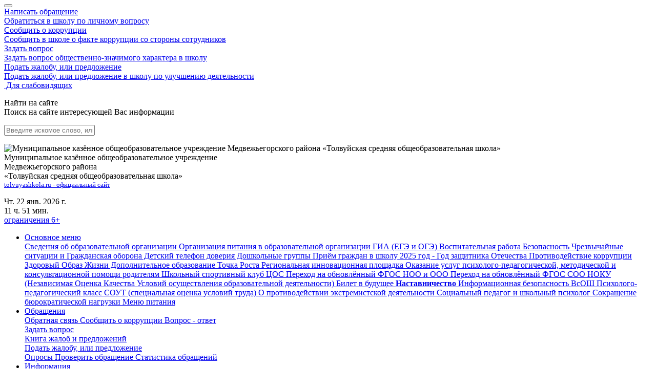

--- FILE ---
content_type: text/html; charset=UTF-8
request_url: http://tolvuyashkola.ru/page.php?level=1&id_level_1=25
body_size: 69125
content:
<html lang="ru">
  <head>
    <title>Муниципальное казённое общеобразовательное учреждение Медвежьегорского района «Толвуйская средняя общеобразовательная школа»</title>
	<meta name="description" content="Толвуйская школа, Толвуйская СОШ, школа, учреждение образования, среднее образование, средняя общеобразовательная школа">
    <meta name="keywords" content="tolvuyashkola.ru - официальный сайт Муниципального казённого общеобразовательного учреждения Медвежьегорского района «Толвуйская средняя общеобразовательная школа»">
    <meta charset="utf-8">
	<meta http-equiv="Content-Type" content="text/html; charset=utf-8">
	<meta http-equiv="X-UA-Compatible" content="IE=edge,chrome=1">
	<meta name="HandheldFriendly" content="true">
	<meta name="viewport" content="width=device-width, initial-scale=1, viewport-fit=cover">
	<meta name="sputnik-verification" content="" />
	<link rel="shortcut icon" type="image/x-icon" href="./favicon.ico">
	<link rel="stylesheet" type="text/css" href="./sv/dist/css/bvi.min.css">
    <link rel="stylesheet" type="text/css" href="./dist/css/tabler.css" />
    <link rel="stylesheet" type="text/css" href="./dist/css/tabler-payments.css" />
    <link rel="stylesheet" type="text/css" href="./dist/css/tabler-vendors.css" />
    <link rel="stylesheet" type="text/css" href="./dist/css/demo.css" />
    <link rel="stylesheet" type="text/css" href="./dist/css/inter.css" />
	<link rel="stylesheet" type="text/css" href="./icons/bootstrap-icons.css">
	<link rel="stylesheet" type="text/css" href="./icons/boxicons.css">
	<link rel="stylesheet" type="text/css" href="./icons/css/all.css">
    <style>
      :root {
      	--tblr-font-sans-serif: 'Inter Var', -apple-system, BlinkMacSystemFont, San Francisco, Segoe UI, Roboto, Helvetica Neue, sans-serif;
      }
      body {
      	font-feature-settings: "cv03", "cv04", "cv11";
      }
    </style>
<script>
    function time(){
		
        var date = new Date();
		
		var weekday = new Array(7);
		    weekday[0] = "Вс.";
			weekday[1] = "Пн.";
			weekday[2] = "Вт.";
			weekday[3] = "Ср.";
			weekday[4] = "Чт.";
			weekday[5] = "Пт.";
			weekday[6] = "Сб.";
		var week = weekday[date.getDay()];
		
        var Year = date.getFullYear(),
            month = (date.getMonth() + 1) < 10 ? '0' + (date.getMonth()+1) : (date.getMonth()+1),
            day = date.getDate() < 10 ? '0' + date.getDate() : date.getDate(),
            hours = date.getHours() < 10 ? '0' + date.getHours() : date.getHours(),
            minutes = date.getMinutes() < 10 ? '0' + date.getMinutes() : date.getMinutes(),
            seconds = date.getSeconds() < 10 ? '0' + date.getSeconds() : date.getSeconds(),
            miliseconds = date.getMilliseconds() < 10 ? '0' + date.getMilliseconds() : date.getMilliseconds();
			if ( month == 1 ) { month = 'янв.'};
			if ( month == 2 ) { month = 'фев.'};
			if ( month == 3 ) { month = 'мар.'};
			if ( month == 4 ) { month = 'апр.'};
			if ( month == 5 ) { month = 'мая'};
			if ( month == 6 ) { month = 'июн.'};
			if ( month == 7 ) { month = 'июл.'};
			if ( month == 8 ) { month = 'авг.'};
			if ( month == 9 ) { month = 'сент.'};
			if ( month == 10 ) { month = 'окт.'};
			if ( month == 11 ) { month = 'ноя.'};
			if ( month == 10 ) { month = 'дек.'};
			
        var time = '<i class="bx bx-calendar"></i> '+week+' '+day+' '+month+' '+Year+' г. <br /><i class="bx bx-time"></i> '+hours+' ч. '+minutes+' мин.';
        document.querySelector('#vremya').innerHTML =time ;

    }

    setInterval(function(){ time(); },1);
</script>
<!-- счётчик спутник -->
<script type="text/javascript">
 (function(d, t, p) {
      var j = d.createElement(t); j.async = true; j.type = "text/javascript";
      j.src = ("https:" == p ? "https:" : "http:") + "//stat.sputnik.ru/cnt.js";
      var s = d.getElementsByTagName(t)[0]; s.parentNode.insertBefore(j, s);
 	})(document, "script", document.location.protocol);
</script>
<!-- / счётчик спутник -->
<!-- просмотр изображений -->
<link rel="stylesheet" type="text/css" href="./js/gallerytodo.css">
<script type="text/javascript" src="./js/todo.js"></script>
<script type="text/javascript">
todo.onload(function(){
       todo.gallery('gallery');
});
</script>
<!-- / просмотр изображений -->  </head>
  <body>
<!-- общий тег начала страницы -->
    <div class="page">
<!-- / общий тег начала страницы -->
<!-- Navbar -->
      <header class="navbar navbar-expand-sm d-print-none">
        <div class="container-xl">
          <div class="navbar-brand navbar-brand-autodark d-none-navbar-horizontal pe-0 pe-md-3">
		  
          <button class="navbar-toggler w3-theme-top-icons avatar" type="button" data-bs-toggle="collapse" data-bs-target="#navbar-menu" aria-controls="navbar-menu" aria-expanded="false" aria-label="Toggle navigation">
            <span class="navbar-toggler-icon"></span>
          </button>
		  
		     <div class="d-none d-md-flex">
		     <div class="col-auto">
               <span class="w3-theme-top-icons avatar">
			     <a href="./index.php?copylenco=main" class="nav-link px-0" title="На Главную">
                  <i class="bi bi-house"></i>
                 </a>
			   </span>
             </div>
             </div>
		  
		  
		     <div class="col-auto">
               <span class="w3-theme-top-icons avatar">
			     <a href="tel:+78143453396" class="nav-link px-0" title="Наш телефон">
                  <i class="bx bx-phone"></i>
                 </a>
			   </span>
             </div>
		     <div class="d-none d-md-flex">
			 <div class="col-auto">
               <span class="w3-theme-top-icons avatar">
			     <a href="tel:+78143453396" class="nav-link px-0" title="Наш факс">
                  <i class="fa fa-fax"></i>
                 </a>
			   </span>
             </div>
             </div>

			  <a href="/page.php?level=1&id_level_1=25&theme=dark" class="nav-link px-0 hide-theme-dark margin-right-10" title="Применить тёмную тему оформления" data-bs-toggle="tooltip" data-bs-placement="bottom">
                  <div class="col-auto">
				     <span class="w3-theme-top-icons avatar">
				        <i class="bx bxs-moon"></i>
				     </span>
				  </div>
              </a>
			  <a href="/page.php?level=1&id_level_1=25&theme=light" class="nav-link px-0 hide-theme-light margin-right-10" title="Применить светлую тему оформления" data-bs-toggle="tooltip" data-bs-placement="bottom">
                  <div class="col-auto">
				     <span class="w3-theme-top-icons avatar">
				        <i class="bx bxs-sun"></i>
				     </span>
				  </div>
              </a>

		  </div>
		  <div class="navbar-nav flex-row order-md-last">
              
			  <div class="d-none d-md-flex">
			  <div class="nav-item dropdown d-md-flex me-3 margin-right-10">
                <a href="#" class="nav-link px-0" data-bs-toggle="dropdown" tabindex="-1" aria-label="раскрыть">
                  <div class="col-auto">
				     <span class="w3-theme-top-icons avatar">
				        <i class="bx bx-mail-send"></i>
				     </span>
				  </div>
                </a>
                <div class="dropdown-menu dropdown-menu-arrow dropdown-menu-end dropdown-menu-card">
                  <div class="card">
                    <!--<div class="card-header">
                      <h3 class="card-title"><i class="bx bx-mail-send"></i> Отправить сообщение</h3>
                    </div>-->
                    <div class="list-group list-group-flush list-group-hoverable">
					
                      <div class="list-group-item">
                        <div class="row align-items-center">
                          <div class="col text-truncate">
                            <a href="./reception_on_line.php?copylenco=receptiononline&securicode=3.21.167.171" class="text-body d-block"><i class="bx bx-envelope"></i> Написать обращение
                            <div class="d-block text-secondary text-truncate mt-n1">
                              Обратиться в школу по личному вопросу
                            </div>
							</a>
                          </div>
                        </div>
                      </div>
					  
                      <div class="list-group-item">
                        <div class="row align-items-center">
                          <div class="col text-truncate">
                            <a href="./report_corruption.php?copylenco=reportcorruption&securicode=3.21.167.171" class="text-body d-block"><i class="bx bx-money"></i> Сообщить о коррупции
                            <div class="d-block text-secondary text-truncate mt-n1">
                              Сообщить в школе о факте коррупции со стороны сотрудников
                            </div>
							</a>
                          </div>
                        </div>
                      </div>
					  
                      <div class="list-group-item">
                        <div class="row align-items-center">
                          <div class="col text-truncate">
                            <a href="./ask_a_question.php?copylenco=askaquestion&securicode=3.21.167.171" class="text-body d-block"><i class="bi bi-pen"></i> Задать вопрос
                            <div class="d-block text-secondary text-truncate mt-n1">
                              Задать вопрос общественно-значимого характера в школу                            </div>
							</a>
                          </div>
                        </div>
                      </div>
					  
                      <div class="list-group-item">
                        <div class="row align-items-center">
                          <div class="col text-truncate">
                            <a href="./kniga_add.php?copylenco=knigaadd&securicode=3.21.167.171" class="text-body d-block"><i class="bi bi-pen-fill"></i> Подать жалобу, или предложение
                            <div class="d-block text-secondary text-truncate mt-n1">
                              Подать жалобу, или предложение в школу по улучшению деятельности
                            </div>
							</a>
                          </div>
                        </div>
                      </div>
					  
                    </div>
                  </div>
                </div>
              </div>		  
			  <a href="#" class="className nav-link px-0 margin-right-10">
                  <div class="col-auto">
				     <span class="w3-theme-top-icons avatar-lowvision">
				        <i class="bx bx-low-vision"></i>&nbsp;Для слабовидящих
				     </span>
				  </div>
              </a>			  
              </div>
			  <div class="d-md-flex me-3 margin-right-10">
			  <a href="./sitemap.php?copylenco=sitemap" class="nav-link px-0">
                  <div class="col-auto">
				     <span class="w3-theme-top-icons avatar">
				        <i class="bx bx-sitemap"></i>
				     </span>
				  </div>
              </a>
			  </div>
			  <div class="nav-item dropdown d-md-flex me-3">
                <a href="#" class="nav-link px-0" data-bs-toggle="dropdown" tabindex="-1" aria-label="раскрыть">
                  <div class="col-auto">
				     <span class="w3-theme-top-icons avatar">
				        <i class="bx bx-search-alt"></i>
				     </span>
				  </div>
                </a>
				
                <div class="dropdown-menu dropdown-menu-arrow dropdown-menu-end dropdown-menu-card">
                  <div class="card">
                    <div class="list-group list-group-flush list-group-hoverable">
                      <div class="list-group-item">
                        <div class="row align-items-center">
                          <div class="col text-truncate">
                            <div class="d-block text-secondary text-truncate mt-n1">
                              <p class="margin-bottom-15"><i class="bx bx-search-alt"></i> Найти на сайте<br />Поиск на сайте интересующей Вас информации</p>
                            </div>
							<form action="./search.php?copylenco=search" method="GET" autocomplete="off" novalidate>
							<input type="hidden" name="copylenco" value="search" />
							<input type="hidden" name="securicode" value="3.21.167.171" />
							  <div class="input-icon">
							    <span class="input-icon-addon">
							      <i class="bx bx-search-alt"></i>
							    </span>
								<input type="text" name="name" placeholder="Введите искомое слово, или фразу" value="" contenteditable="true" class="form-control" aria-label="search" required />
								
							  </div>
							</form>
                          </div>
                        </div>
                      </div>
                    </div>
                  </div>
                </div>
              </div>
		  
		  </div>
		</div>
      </header>
      <header class="navbar navbar-expand-md">
		<div class="container-xl">
          <div class="navbar-brand navbar-brand-autodark d-none-navbar-horizontal pe-0 pe-md-3">
            <div class="row">
			<div class="col-sm-12 col-md-6 col-lg-2 text-center align-items-center">
			   <img src="./dis/gerb.png" alt="Муниципальное казённое общеобразовательное учреждение Медвежьегорского района «Толвуйская средняя общеобразовательная школа»" title="Муниципальное казённое общеобразовательное учреждение Медвежьегорского района «Толвуйская средняя общеобразовательная школа»" />
			</div>
			<div class="col-sm-12 col-md-6 col-lg-10">
			  <div class="text-uppercase text-pre-line mejdu-strokami-20 margin-left-40 padding-top-bottom-20">Муниципальное казённое общеобразовательное учреждение			  <br />Медвежьегорского района			  <br />«Толвуйская средняя общеобразовательная школа»			  <br /><a href="./index.php?copylenco=main"><small><i class="fa fa-globe"></i> tolvuyashkola.ru - официальный сайт</small></a>
			  </div>
			</div> 
			</div> 
		  </div>
         <div class="d-none d-md-flex">
          <div class="navbar-nav flex-row order-md-last">
            <div class="nav-item me-3">
              <div class="btn-list">
                <p class="margin-top-10 text-uppercase text_font_side_75 text-font-weight-500"><a id="vremya"></a><br /><a href="./age_limit.php?copylenco=agelimit"><span class="text-color-red"><i class="bx bx-block"></i> ограничения 6+</span></a></p>
              </div>
            </div>
          </div>
         </div>
        </div>
      </header>
	  
      <header class="navbar-expand-md">
        <div class="collapse navbar-collapse" id="navbar-menu">
          <div class="navbar">
            <div class="container-xl">
              <ul class="navbar-nav">
                <li class="nav-item dropdown active">
                  <a class="nav-link dropdown-toggle" href="#navbar-base" data-bs-toggle="dropdown" data-bs-auto-close="outside" role="button" aria-expanded="false" >
                    <span class="nav-link-icon d-md-none d-lg-inline-block">
                      <i class="bx bx-menu"></i>
                    </span>
                    <span class="nav-link-title">
                      Основное меню
                    </span>
                  </a>
                  <div class="dropdown-menu">
<a class="dropdown-item" href="./page.php?level=1&id_level_1=3"><span class="text-pre-line"><span class="margin-right-10"><i class="bi bi-card-text"></i></span> Сведения об образовательной организации</span></a><a class="dropdown-item" href="./page.php?level=1&id_level_1=4"><span class="text-pre-line"><span class="margin-right-10"><i class="bi bi-card-text"></i></span> Организация питания в образовательной организации</span></a><a class="dropdown-item" href="./page.php?level=1&id_level_1=5"><span class="text-pre-line"><span class="margin-right-10"><i class="bi bi-card-text"></i></span> ГИА (ЕГЭ и ОГЭ)</span></a><a class="dropdown-item" href="./page.php?level=1&id_level_1=6"><span class="text-pre-line"><span class="margin-right-10"><i class="bi bi-card-text"></i></span> Воспитательная работа</span></a><a class="dropdown-item" href="./page.php?level=1&id_level_1=7"><span class="text-pre-line"><span class="margin-right-10"><i class="bi bi-card-text"></i></span> Безопасность</span></a><a class="dropdown-item" href="./page.php?level=1&id_level_1=8"><span class="text-pre-line"><span class="margin-right-10"><i class="bi bi-card-text"></i></span> Чрезвычайные ситуации и Гражданская оборона</span></a><a class="dropdown-item" href="./page.php?level=1&id_level_1=9"><span class="text-pre-line"><span class="margin-right-10"><i class="bi bi-card-text"></i></span> Детский телефон доверия</span></a><a class="dropdown-item" href="./page.php?level=1&id_level_1=10"><span class="text-pre-line"><span class="margin-right-10"><i class="bi bi-card-text"></i></span> Дошкольные группы</span></a><a class="dropdown-item" href="./page.php?level=1&id_level_1=11"><span class="text-pre-line"><span class="margin-right-10"><i class="bi bi-card-text"></i></span> Приём граждан в школу</span></a><a class="dropdown-item" href="./page.php?level=1&id_level_1=12"><span class="text-pre-line"><span class="margin-right-10"><i class="bi bi-card-text"></i></span> 2025 год - Год защитника Отечества</span></a><a class="dropdown-item" href="./page.php?level=1&id_level_1=13"><span class="text-pre-line"><span class="margin-right-10"><i class="bi bi-card-text"></i></span> Противодействие коррупции</span></a><a class="dropdown-item" href="./page.php?level=1&id_level_1=14"><span class="text-pre-line"><span class="margin-right-10"><i class="bi bi-card-text"></i></span> Здоровый Образ Жизни</span></a><a class="dropdown-item" href="./page.php?level=1&id_level_1=15"><span class="text-pre-line"><span class="margin-right-10"><i class="bi bi-card-text"></i></span> Дополнительное образование</span></a><a class="dropdown-item" href="./page.php?level=1&id_level_1=16"><span class="text-pre-line"><span class="margin-right-10"><i class="bi bi-card-text"></i></span> Точка Роста</span></a><a class="dropdown-item" href="./page.php?level=1&id_level_1=18"><span class="text-pre-line"><span class="margin-right-10"><i class="bi bi-card-text"></i></span> Региональная инновационная площадка</span></a><a class="dropdown-item" href="./page.php?level=1&id_level_1=19"><span class="text-pre-line"><span class="margin-right-10"><i class="bi bi-card-text"></i></span> Оказание услуг психолого-педагогической, методической и консультационной помощи родителям</span></a><a class="dropdown-item" href="./page.php?level=1&id_level_1=20"><span class="text-pre-line"><span class="margin-right-10"><i class="bi bi-card-text"></i></span> Школьный спортивный клуб</span></a><a class="dropdown-item" href="./page.php?level=1&id_level_1=21"><span class="text-pre-line"><span class="margin-right-10"><i class="bi bi-card-text"></i></span> ЦОС</span></a><a class="dropdown-item" href="./page.php?level=1&id_level_1=22"><span class="text-pre-line"><span class="margin-right-10"><i class="bi bi-card-text"></i></span> Переход на обновлённый ФГОС НОО и ООО</span></a><a class="dropdown-item" href="./page.php?level=1&id_level_1=28"><span class="text-pre-line"><span class="margin-right-10"><i class="bi bi-card-text"></i></span> Переход на обновлённый ФГОС СОО</span></a><a class="dropdown-item" href="./page.php?level=1&id_level_1=23"><span class="text-pre-line"><span class="margin-right-10"><i class="bi bi-card-text"></i></span> НОКУ (Независимая Оценка Качества Условий осуществления образовательной деятельности)</span></a><a class="dropdown-item" href="./page.php?level=1&id_level_1=24"><span class="text-pre-line"><span class="margin-right-10"><i class="bi bi-card-text"></i></span> Билет в будущее</span></a><a class="dropdown-item" href="./page.php?level=1&id_level_1=25"><span class="text-pre-line"><span class="margin-right-10"><i class="bi bi-card-text"></i></span> <b>Наставничество</b></span></a><a class="dropdown-item" href="./page.php?level=1&id_level_1=26"><span class="text-pre-line"><span class="margin-right-10"><i class="bi bi-card-text"></i></span> Информационная безопасность</span></a><a class="dropdown-item" href="./page.php?level=1&id_level_1=29"><span class="text-pre-line"><span class="margin-right-10"><i class="bi bi-card-text"></i></span> ВсОШ</span></a><a class="dropdown-item" href="./page.php?level=1&id_level_1=30"><span class="text-pre-line"><span class="margin-right-10"><i class="bi bi-card-text"></i></span> Психолого-педагогический класс</span></a><a class="dropdown-item" href="./page.php?level=1&id_level_1=31"><span class="text-pre-line"><span class="margin-right-10"><i class="bi bi-card-text"></i></span> СОУТ (специальная оценка условий труда)</span></a><a class="dropdown-item" href="./page.php?level=1&id_level_1=32"><span class="text-pre-line"><span class="margin-right-10"><i class="bi bi-card-text"></i></span> О противодействии экстремистской деятельности</span></a><a class="dropdown-item" href="./page.php?level=1&id_level_1=33"><span class="text-pre-line"><span class="margin-right-10"><i class="bi bi-card-text"></i></span> Социальный педагог и школьный психолог</span></a><a class="dropdown-item" href="./page.php?level=1&id_level_1=34"><span class="text-pre-line"><span class="margin-right-10"><i class="bi bi-card-text"></i></span> Сокращение бюрократической нагрузки</span></a><a class="dropdown-item" href="./page.php?level=1&id_level_1=35"><span class="text-pre-line"><span class="margin-right-10"><i class="bi bi-card-text"></i></span> Меню питания</span></a>                  </div>
				</li>
                <li class="nav-item dropdown ">
                  <a class="nav-link dropdown-toggle" href="#navbar-base" data-bs-toggle="dropdown" data-bs-auto-close="outside" role="button" aria-expanded="false" >
                    <span class="nav-link-icon d-md-none d-lg-inline-block">
                      <i class="bx bx-mail-send"></i>
                    </span>
                    <span class="nav-link-title">
                      Обращения
                    </span>
                  </a>
                  <div class="dropdown-menu">
				  
                   <a class="dropdown-item" href="./reception_on_line.php?copylenco=receptiononline&securicode=3.21.167.171">
                     <span class="margin-right-10"><i class="bi bi-envelope"></i></span> Обратная связь				   </a>
                   <a class="dropdown-item" href="./report_corruption.php?copylenco=reportcorruption&securicode=3.21.167.171">
                     <span class="margin-right-10"><i class="bi bi-cash-stack"></i></span> Сообщить о коррупции				   </a>
                   <a class="dropdown-item" href="./question-answer.php?copylenco=questionanswer">
                     <span class="margin-right-10"><i class="bi bi-chat-dots"></i></span> Вопрос - ответ				   </a>
				   <div class="padding-left-10">
                     <a class="dropdown-item" href="./ask_a_question.php?copylenco=askaquestion&securicode=3.21.167.171">
                       <span class="margin-right-10"><i class="bi bi-pen"></i></span> Задать вопрос				     </a>
				   </div>
                   <a class="dropdown-item" href="./kniga.php?copylenco=kniga">
                     <span class="margin-right-10"><i class="bi bi-book"></i></span> Книга жалоб и предложений				   </a>
				   <div class="padding-left-10">
                     <a class="dropdown-item" href="./kniga_add.php?copylenco=knigaadd&securicode=3.21.167.171">
                       <span class="margin-right-10"><i class="bi bi-pen-fill"></i></span> Подать жалобу, или предложение				     </a>
				   </div>
                   <a class="dropdown-item" href="./polls.php?copylenco=poll">
                     <span class="margin-right-10"><i class="bi bi-check-square"></i></span> Опросы				   </a>
                   <a class="dropdown-item" href="./check_appeal.php?copylenco=checkappeal">
                     <span class="margin-right-10"><i class="bi bi-check2-circle"></i></span> Проверить обращение				   </a>
                   <a class="dropdown-item" href="./references_statistics.php?copylenco=referencesstatistics">
                     <span class="margin-right-10"><i class="bi bi-graph-up"></i></span> Статистика обращений				   </a>
				   
                  </div>
				</li>
                <li class="nav-item dropdown ">
                  <a class="nav-link dropdown-toggle" href="#navbar-base" data-bs-toggle="dropdown" data-bs-auto-close="outside" role="button" aria-expanded="false" >
                    <span class="nav-link-icon d-md-none d-lg-inline-block">
                      <i class="bi bi-megaphone"></i>
                    </span>
                    <span class="nav-link-title">
                      Информация
                    </span>
                  </a>
                  <div class="dropdown-menu">
				  
                   <a class="dropdown-item" href="./main_information.php?copylenco=maininformation">
                     <span class="margin-right-10"><i class="bi bi-exclamation-triangle"></i></span> Важная информация				   </a>
                   <a class="dropdown-item" href="./news.php?copylenco=news">
                     <span class="margin-right-10"><i class="bi bi-newspaper"></i></span> Новости				   </a>
                   <a class="dropdown-item" href="./ads.php?copylenco=ads">
                     <span class="margin-right-10"><i class="bi bi-stickies"></i></span> Объявления				   </a>
<a class="dropdown-item" href="./vesty.php?copylenco=vesty">
                     <span class="margin-right-10"><i class="bi bi-camera-video"></i></span> Видеоновости				   </a>
				   
<a class="dropdown-item" href="./useful_information.php?copylenco=usefulinformation">
                     <span class="margin-right-10"><i class="bi bi-info-circle"></i></span> Полезная информация				   </a>
<a class="dropdown-item" href="./site_information.php?copylenco=siteinformation">
                     <span class="margin-right-10"><i class="bx bxs-shield"></i></span> Информация о сайте				   </a>
<a class="dropdown-item" href="./license.php?copylenco=license">
                     <span class="text-pre-line"><span class="margin-right-10"><i class="bx bx-certification"></i></span> Лицензия на распространение информации</span>
				   </a>
<a class="dropdown-item" href="./age_limit.php?copylenco=agelimit">
                     <span class="text-pre-line"><span class="margin-right-10"><i class="fa fa-ban"></i></span> 6+ Ограничение информации по возрасту</span>
				   </a>
<a class="dropdown-item" href="./age_limit.php?copylenco=informpolicy">
                     <span class="text-pre-line"><span class="margin-right-10"><i class="fa fa-gavel"></i></span> Политика обработки персональных данных</span>
				   </a>
				   
                  </div>
				</li>
                <li class="nav-item dropdown ">
                  <a class="nav-link dropdown-toggle" href="#navbar-base" data-bs-toggle="dropdown" data-bs-auto-close="outside" role="button" aria-expanded="false" >
                    <span class="nav-link-icon d-md-none d-lg-inline-block">
                      <i class="bi bi-bank2"></i>
                    </span>
                    <span class="nav-link-title">
                      Школа                    </span>
                  </a>
                  <div class="dropdown-menu">
				  
                   <a class="dropdown-item" href="./boss.php?copylenco=boss">
                     <span class="margin-right-10"><i class="bi bi-person"></i></span> Директор				   </a>
			  
                   <div class="padding-left-10"><a class="dropdown-item" href="./bio.php?copylenco=bio">
                     <span class="text-pre-line"><span class="margin-right-10"><i class="fa fa-id-card"></i></span> Информация о диекторе</span>
				   </a></div>
			  
                   <div class="padding-left-10"><a class="dropdown-item" href="./obr.php?copylenco=obr">
                     <span class="text-pre-line"><span class="margin-right-10"><i class="bi bi-megaphone"></i></span> Обращение директора к Посетителям сайта</span>
				   </a></div>
				   
                   <a class="dropdown-item" href="./staffers.php?copylenco=staffers">
                     <span class="margin-right-10"><i class="bi bi-people"></i></span> Учителя				   </a>
				   
                   <a class="dropdown-item" href="./contactinfo.php?copylenco=contactinfo">
                     <span class="margin-right-10"><i class="fa fa-fax"></i></span> Контакты				   </a>				   
                  </div>
				</li>
              </ul>
            </div>
          </div>
        </div>
      </header><!-- тег начала контейнера страницы -->
      <div class="page-wrapper">
<!-- тег начала контейнера страницы -->
<!-- тег начала страницы -->
        <!-- Page body -->
        <div class="page-body">
		  <div class="container-xl">
		    <div class="row row-deck row-cards">
<!-- тег начала страницы -->
<div class="col-sm-12 col-md-6 col-lg-4 d-none d-md-flex">
<div class="card">
     <div class="card-header">
	      <span class="bg-warning text-white avatar margin-right-10"><i class="bx bx-menu"></i></span> Основное меню
     </div>
     <div class="list-group list-group-flush">
<a href="./page.php?level=1&id_level_1=3" class="list-group-item list-group-item-action"><i class="bi bi-card-text"></i> Сведения об образовательной организации</a>
<a href="./page.php?level=1&id_level_1=4" class="list-group-item list-group-item-action"><i class="bi bi-card-text"></i> Организация питания в образовательной организации</a>
<a href="./page.php?level=1&id_level_1=5" class="list-group-item list-group-item-action"><i class="bi bi-card-text"></i> ГИА (ЕГЭ и ОГЭ)</a>
<a href="./page.php?level=1&id_level_1=6" class="list-group-item list-group-item-action"><i class="bi bi-card-text"></i> Воспитательная работа</a>
<a href="./page.php?level=1&id_level_1=7" class="list-group-item list-group-item-action"><i class="bi bi-card-text"></i> Безопасность</a>
<a href="./page.php?level=1&id_level_1=8" class="list-group-item list-group-item-action"><i class="bi bi-card-text"></i> Чрезвычайные ситуации и Гражданская оборона</a>
<a href="./page.php?level=1&id_level_1=9" class="list-group-item list-group-item-action"><i class="bi bi-card-text"></i> Детский телефон доверия</a>
<a href="./page.php?level=1&id_level_1=10" class="list-group-item list-group-item-action"><i class="bi bi-card-text"></i> Дошкольные группы</a>
<a href="./page.php?level=1&id_level_1=11" class="list-group-item list-group-item-action"><i class="bi bi-card-text"></i> Приём граждан в школу</a>
<a href="./page.php?level=1&id_level_1=12" class="list-group-item list-group-item-action"><i class="bi bi-card-text"></i> 2025 год - Год защитника Отечества</a>
<a href="./page.php?level=1&id_level_1=13" class="list-group-item list-group-item-action"><i class="bi bi-card-text"></i> Противодействие коррупции</a>
<a href="./page.php?level=1&id_level_1=14" class="list-group-item list-group-item-action"><i class="bi bi-card-text"></i> Здоровый Образ Жизни</a>
<a href="./page.php?level=1&id_level_1=15" class="list-group-item list-group-item-action"><i class="bi bi-card-text"></i> Дополнительное образование</a>
<a href="./page.php?level=1&id_level_1=16" class="list-group-item list-group-item-action"><i class="bi bi-card-text"></i> Точка Роста</a>
<a href="./page.php?level=1&id_level_1=18" class="list-group-item list-group-item-action"><i class="bi bi-card-text"></i> Региональная инновационная площадка</a>
<a href="./page.php?level=1&id_level_1=19" class="list-group-item list-group-item-action"><i class="bi bi-card-text"></i> Оказание услуг психолого-педагогической, методической и консультационной помощи родителям</a>
<a href="./page.php?level=1&id_level_1=20" class="list-group-item list-group-item-action"><i class="bi bi-card-text"></i> Школьный спортивный клуб</a>
<a href="./page.php?level=1&id_level_1=21" class="list-group-item list-group-item-action"><i class="bi bi-card-text"></i> ЦОС</a>
<a href="./page.php?level=1&id_level_1=22" class="list-group-item list-group-item-action"><i class="bi bi-card-text"></i> Переход на обновлённый ФГОС НОО и ООО</a>
<a href="./page.php?level=1&id_level_1=28" class="list-group-item list-group-item-action"><i class="bi bi-card-text"></i> Переход на обновлённый ФГОС СОО</a>
<a href="./page.php?level=1&id_level_1=23" class="list-group-item list-group-item-action"><i class="bi bi-card-text"></i> НОКУ (Независимая Оценка Качества Условий осуществления образовательной деятельности)</a>
<a href="./page.php?level=1&id_level_1=24" class="list-group-item list-group-item-action"><i class="bi bi-card-text"></i> Билет в будущее</a>
<a href="./page.php?level=1&id_level_1=25" class="list-group-item list-group-item-action"><i class="bi bi-card-text"></i> <b>Наставничество</b></a>
<a href="./page.php?level=1&id_level_1=26" class="list-group-item list-group-item-action"><i class="bi bi-card-text"></i> Информационная безопасность</a>
<a href="./page.php?level=1&id_level_1=29" class="list-group-item list-group-item-action"><i class="bi bi-card-text"></i> ВсОШ</a>
<a href="./page.php?level=1&id_level_1=30" class="list-group-item list-group-item-action"><i class="bi bi-card-text"></i> Психолого-педагогический класс</a>
<a href="./page.php?level=1&id_level_1=31" class="list-group-item list-group-item-action"><i class="bi bi-card-text"></i> СОУТ (специальная оценка условий труда)</a>
<a href="./page.php?level=1&id_level_1=32" class="list-group-item list-group-item-action"><i class="bi bi-card-text"></i> О противодействии экстремистской деятельности</a>
<a href="./page.php?level=1&id_level_1=33" class="list-group-item list-group-item-action"><i class="bi bi-card-text"></i> Социальный педагог и школьный психолог</a>
<a href="./page.php?level=1&id_level_1=34" class="list-group-item list-group-item-action"><i class="bi bi-card-text"></i> Сокращение бюрократической нагрузки</a>
<a href="./page.php?level=1&id_level_1=35" class="list-group-item list-group-item-action"><i class="bi bi-card-text"></i> Меню питания</a>
	 </div>
</div>
</div>
<div class="col-sm-12 col-md-6 col-lg-8">
<div class="card">
     <div class="card-header">
	      <span class="bg-warning text-white avatar margin-right-10 padding-left padding-right"><i class="bi bi-card-text"></i></span> Наставничество     </div>
     <div class="card-body bvi-speech">

<div class="margin-bottom"><p><p><img src="../../files/files/2022-10-21-1191042031.jpg" alt="" width="500" height="393" /></p></p></div><div class="margin-bottom"><p><table style="height: 64px;" border="1" width="638">
<tbody>
<tr>
<td style="width: 311px; text-align: center;">Приказ о внедрении целевой модели наставничества</td>
<td style="width: 311px; text-align: center;"><a href="../../files/files/2022-10-21-814558795.pdf" target="_blank">файл</a></td>
</tr>
<tr>
<td style="width: 311px; text-align: center;">Распоряжение Минпросвещения России от 25.12.2019 N Р-145&nbsp;</td>
<td style="width: 311px; text-align: center;"><a href="../../files/files/2022-10-25-621417074.pdf" target="_blank">файл</a></td>
</tr>
<tr>
<td style="width: 311px; text-align: center;">&nbsp;Распоряжение Министерства просвещения<br /> от 23.01.2020 года (МР &ndash; 42/02)</td>
<td style="width: 311px; text-align: center;"><a href="../../files/files/2022-10-26-1776745702.pdf" target="_blank">файл</a>&nbsp;</td>
</tr>
<tr>
<td style="width: 311px; text-align: center;">&nbsp;Положение о наставничестве</td>
<td style="width: 311px; text-align: center;"><a href="../../files/files/2022-10-27-1873840520.pdf" target="_blank">файл</a>&nbsp;</td>
</tr>
<tr>
<td style="width: 311px; text-align: center;">&nbsp;Программа целевой модели наставничества</td>
<td style="width: 311px; text-align: center;"><a href="../../files/files/2022-10-27-364156108.pdf" target="_blank">файл</a>&nbsp;</td>
</tr>
<tr>
<td style="width: 311px; text-align: center;">&nbsp;Дорожная карта реализации целевой модели наставничества</td>
<td style="width: 311px; text-align: center;"><a href="../../files/files/2022-10-27-1647701894.pdf" target="_blank">файл</a>&nbsp;</td>
</tr>
</tbody>
</table></p></div>
     </div>
     <div class="card-footer">
	      Вы здесь: <i class="bi bi-house"></i> <a href="./index.php?copylenco=main">Главная</a> <i class="bx bx-right-arrow-alt"></i> <i class="bi bi-card-text"></i> Наставничество     </div>
</div>
</div>

<!-- Page Urgent -->
<div class="col-sm-12 col-md-12 col-lg-12">
            <div class="card">
             <div class="card-body">
			  <div class="alertborderstyle">
			  	<h4 class="font-weight-700">
				 <span class="text-color-red"><i class="bi bi-megaphone"></i> СРОЧНО</span>
				 <span class="float-right"><a href="./new.php?id_news=156&copylenco=news" class="btn btn-ghost-info"><span class="margin-right-10"><i class="bi bi-newspaper"></i></span> НОВОСТИ</a></span>
				</h4>
				<div class="clearfix"></div>
				<div class="bvi-speech">
				<p><i class="bi bi-newspaper"></i> Социологическое исследование уровня информированности и вовлечения молодежи Республики Карелия в молодежную политику региона.</p>
				<p>Управление по молодежной политике Республики Карелия информирует о проведении анкетирования в целях социологического исследования уровня информированности и вовлечения молодежи Республики Карелия в молодежную политику региона.</p>
				</div>
				<p class="float-right"><a href="./new.php?id_news=156&copylenco=news" class="btn btn-ghost-info"><span class="margin-right-10"><i class="bi bi-newspaper"></i></span> Подробнее</a></p>
				<p>Информация от <i class="fa fa-calendar"></i> 24&nbsp;июля&nbsp;2023&nbsp;года</p>
			  </div>
             </div>
            </div>
           </div>
<!-- / Page Urgent -->
<div class="d-sm-block d-md-none d-lg-none d-xxl-none d-xl-none">
<div class="col-sm-12"><div class="card"><div class="card-body">
</div></div></div>
</div>        
<!-- Page block news and ads and vesty and pool -->
<div class="col-sm-12 col-md-12 col-lg-6">
                <div class="card">
                  <div class="card-header">
                        <a href="./news.php?copylenco=news" class="btn btn-ghost-info"><i class="bi bi-newspaper"></i>&nbsp;Новости</a>
                  </div>
				  <div class="card-body text-secondary">
				    <div class="bvi-speech">
					<p><i class="bi bi-newspaper"></i> Социологическое исследование уровня информированности и вовлечения молодежи Республики Карелия в молодежную политику региона.</p>
					<p>Управление по молодежной политике Республики Карелия информирует о проведении анкетирования в целях социологического исследования уровня информированности и вовлечения молодежи Республики Карелия в молодежную политику региона.</p>
					</div>
					<p class="float-right"><a href="./new.php?id_news=156&copylenco=news" class="btn btn-ghost-info">Подробнее <i class="bx bx-right-arrow-alt"></i></a></p>
					<p>Новость от <i class="fa fa-calendar"></i> 28&nbsp;марта&nbsp;2025&nbsp;года</p>
			      </div>
				</div>
</div>
<div class="col-sm-12 col-md-12 col-lg-6">
                <div class="card">
                  <div class="card-header">
                        <a href="./ads.php?copylenco=ads" class="btn btn-ghost-info"><i class="bi bi-stickies"></i>&nbsp;Объявления</a>
                  </div>
				  <div class="card-body text-secondary">
				    <div class="bvi-speech">
					<p><i class="bi bi-stickies"></i> Федеральный просветительский марафон "Знание.Первые"</p>
					<p>С 4 по 6 ноября 2023 года состоится Федеральный просветительский марафон Российского общества «Знание» – Знание.Первые.</p>
					</div>
					<p class="float-right"><a href="./ad.php?id_obyavleniya=44&copylenco=ads" class="btn btn-ghost-info">Подробнее <i class="bx bx-right-arrow-alt"></i></a></p>
					<p>Объявление от <i class="fa fa-calendar"></i> 25&nbsp;октября&nbsp;2023&nbsp;года</p>
			      </div>
				</div>
</div>
<!-- / Page block news and ads and vesty and pool -->        
<!-- Page main important -->
<div class="col-sm-12 col-md-12 col-lg-12">
			    <span class="bg-warning text-white avatar"><i class="bi bi-exclamation-triangle"></i></span>
				<div class="page-hi padding-top-5">
                  <a href="./main_information.php?copylenco=maininformation" class="link-secondary">Важная информация</a>
                </div>
              </div>
			  <div class="col-sm-12 col-md-12 col-lg-12">
                <div class="row row-cards">
                  <div class="col-sm-12 col-md-6 col-lg-6">
                    <div class="card card-sm">
                      <div class="card-body">
                        <div class="row align-items-center">
                          <div class="col-auto">
                            <span class="bg-warning text-white avatar">
							  <i class="bi bi-exclamation-triangle"></i>
                            </span>
                          </div>
                          <div class="col">
                            <div class="font-weight-medium">
							  <a href="./page.php?id_page=72&level=1&id_level_1=35&id_level_2=0&id_level_3=0">Меню питания</a>
                            </div>
                          </div>
                        </div>
                      </div>
                    </div>
                  </div>
                  <div class="col-sm-12 col-md-6 col-lg-6">
                    <div class="card card-sm">
                      <div class="card-body">
                        <div class="row align-items-center">
                          <div class="col-auto">
                            <span class="bg-warning text-white avatar">
							  <i class="bi bi-exclamation-triangle"></i>
                            </span>
                          </div>
                          <div class="col">
                            <div class="font-weight-medium">
							  <a href="./page.php?id_page=20&level=1&id_level_1=4&id_level_2=0&id_level_3=0">Организация питания в образовательной организации</a>
                            </div>
                          </div>
                        </div>
                      </div>
                    </div>
                  </div>
                  <div class="col-sm-12 col-md-12 col-lg-12">
                    <div class="card card-sm">
                      <div class="card-body">
                        <div class="row align-items-center">
                          <div class="col-auto">
                            <span class="bg-warning text-white avatar">
							  <i class="bi bi-exclamation-triangle"></i>
                            </span>
                          </div>
                          <div class="col">
                            <div class="font-weight-medium">
							  <a href="./page.php?id_page=55&level=1&id_level_1=26&id_level_2=0&id_level_3=0">Информационная безопасность</a>
                            </div>
                          </div>
                        </div>
                      </div>
                    </div>
                  </div>
				  
                </div>
              </div>
<!-- / Page main important -->
<!-- Page gosorgan -->
<!-- / Page gosorgan -->
<!-- Page banners & links -->
<div class="col-sm-12 col-md-12 col-lg-12">
			    <span class="bg-warning text-white avatar padding-left-right-5"><i class="bi bi-info-circle"></i></span>
				<div class="page-hi padding-top-5">
                  <a href="#" class="link-secondary">Полезная информация</a>
                </div>
              </div>
        <!-- Page banners -->
<div class="col-sm-12 col-md-6 col-lg-3"><div class="card"><div class="card-body">
<a href="http://window.edu.ru/" target="_blank"><img src="files/banners/1.jpg" alt="Информационная система "Единое окно доступа к образовательным ресурсам"" title="Информационная система "Единое окно доступа к образовательным ресурсам"" /></a>
</div></div></div>
<div class="col-sm-12 col-md-6 col-lg-3"><div class="card"><div class="card-body">
<a href="http://президент.рф/" target="_blank"><img src="files/banners/2014-01-18-1391738026.jpg" alt="Сайт Президента Российской Федерации" title="Сайт Президента Российской Федерации" /></a>
</div></div></div>
<div class="col-sm-12 col-md-6 col-lg-3"><div class="card"><div class="card-body">
<a href="http://минобрнауки.рф/" target="_blank"><img src="files/banners/2.jpg" alt="Официальный сайт Министерства образования и науки Российской Федерации" title="Официальный сайт Министерства образования и науки Российской Федерации" /></a>
</div></div></div>
<div class="col-sm-12 col-md-6 col-lg-3"><div class="card"><div class="card-body">
<a href="http://правительство.рф/" target="_blank"><img src="files/banners/2014-01-18-1502342121.jpg" alt="Сайт Правительства Российской Федерации" title="Сайт Правительства Российской Федерации" /></a>
</div></div></div>
<div class="col-sm-12 col-md-6 col-lg-3"><div class="card"><div class="card-body">
<a href="http://fcior.edu.ru/" target="_blank"><img src="files/banners/4.jpg" alt="Федеральный центр информационно-образовательных ресурсов" title="Федеральный центр информационно-образовательных ресурсов" /></a>
</div></div></div>
<div class="col-sm-12 col-md-6 col-lg-3"><div class="card"><div class="card-body">
<a href="http://www.duma.gov.ru/" target="_blank"><img src="files/banners/2014-01-18-862944714.jpg" alt="Сайт Государственной Думы Российской Федерации" title="Сайт Государственной Думы Российской Федерации" /></a>
</div></div></div>
<div class="col-sm-12 col-md-6 col-lg-3"><div class="card"><div class="card-body">
<a href="http://school-collection.edu.ru/" target="_blank"><img src="files/banners/5.jpg" alt="Единая коллекция цифровых образовательных ресурсов" title="Единая коллекция цифровых образовательных ресурсов" /></a>
</div></div></div>
<div class="col-sm-12 col-md-6 col-lg-3"><div class="card"><div class="card-body">
<a href="http://edu.ru/" target="_blank"><img src="files/banners/3.jpg" alt="Федеральный портал &laquo;Российское образование&raquo;" title="Федеральный портал &laquo;Российское образование&raquo;" /></a>
</div></div></div>
        <!-- / Page banners -->
        <!-- Page links -->
<div class="col-12"><div class="row row-cards">
                  <div class="col-sm-12 col-md-6 col-lg-6">
                    <div class="card card-sm">
                      <div class="card-body">
                        <div class="row align-items-center">
                          <div class="col-auto">
                            <span class="bg-primary text-white avatar">
							  <i class="bx bx-globe"></i>
                            </span>
                          </div>
                          <div class="col">
                            <div class="font-weight-medium">
                              Официальный сайт Министерства образования и науки Российской Федерации                            </div>
                            <div class="text-secondary text_font_size_80 text-align-right">
                              минобрнауки.рф<br />
							  <a href="минобрнауки.рф" target="_blank"><i class="bx bx-link-alt"></i> перейти</a>
                            </div>
                          </div>
                        </div>
                      </div>
                    </div>
                  </div>
                  <div class="col-sm-12 col-md-6 col-lg-6">
                    <div class="card card-sm">
                      <div class="card-body">
                        <div class="row align-items-center">
                          <div class="col-auto">
                            <span class="bg-primary text-white avatar">
							  <i class="bx bx-globe"></i>
                            </span>
                          </div>
                          <div class="col">
                            <div class="font-weight-medium">
                              Федеральный портал "Российское образование"                            </div>
                            <div class="text-secondary text_font_size_80 text-align-right">
                              edu.ru<br />
							  <a href="edu.ru" target="_blank"><i class="bx bx-link-alt"></i> перейти</a>
                            </div>
                          </div>
                        </div>
                      </div>
                    </div>
                  </div>
                  <div class="col-sm-12 col-md-6 col-lg-6">
                    <div class="card card-sm">
                      <div class="card-body">
                        <div class="row align-items-center">
                          <div class="col-auto">
                            <span class="bg-primary text-white avatar">
							  <i class="bx bx-globe"></i>
                            </span>
                          </div>
                          <div class="col">
                            <div class="font-weight-medium">
                              Информационная система "Единое окно доступа к образовательным ресурсам"                            </div>
                            <div class="text-secondary text_font_size_80 text-align-right">
                              window.edu.ru<br />
							  <a href="window.edu.ru" target="_blank"><i class="bx bx-link-alt"></i> перейти</a>
                            </div>
                          </div>
                        </div>
                      </div>
                    </div>
                  </div>
                  <div class="col-sm-12 col-md-6 col-lg-6">
                    <div class="card card-sm">
                      <div class="card-body">
                        <div class="row align-items-center">
                          <div class="col-auto">
                            <span class="bg-primary text-white avatar">
							  <i class="bx bx-globe"></i>
                            </span>
                          </div>
                          <div class="col">
                            <div class="font-weight-medium">
                              Единая коллекция цифровых образовательных ресурсов                            </div>
                            <div class="text-secondary text_font_size_80 text-align-right">
                              school-collection.edu.ru<br />
							  <a href="school-collection.edu.ru" target="_blank"><i class="bx bx-link-alt"></i> перейти</a>
                            </div>
                          </div>
                        </div>
                      </div>
                    </div>
                  </div>
                  <div class="col-sm-12 col-md-6 col-lg-6">
                    <div class="card card-sm">
                      <div class="card-body">
                        <div class="row align-items-center">
                          <div class="col-auto">
                            <span class="bg-primary text-white avatar">
							  <i class="bx bx-globe"></i>
                            </span>
                          </div>
                          <div class="col">
                            <div class="font-weight-medium">
                              Федеральный центр информационно-образовательных ресурсов                            </div>
                            <div class="text-secondary text_font_size_80 text-align-right">
                              fcior.edu.ru<br />
							  <a href="fcior.edu.ru" target="_blank"><i class="bx bx-link-alt"></i> перейти</a>
                            </div>
                          </div>
                        </div>
                      </div>
                    </div>
                  </div>
                  <div class="col-sm-12 col-md-6 col-lg-6">
                    <div class="card card-sm">
                      <div class="card-body">
                        <div class="row align-items-center">
                          <div class="col-auto">
                            <span class="bg-primary text-white avatar">
							  <i class="bx bx-globe"></i>
                            </span>
                          </div>
                          <div class="col">
                            <div class="font-weight-medium">
                              официальная страница с результатами независимой оценки качества оказания услуг организациями социальной сферы                             </div>
                            <div class="text-secondary text_font_size_80 text-align-right">
                              http://bus.gov.ru/pub/independentRating/list<br />
							  <a href="http://bus.gov.ru/pub/independentRating/list" target="_blank"><i class="bx bx-link-alt"></i> перейти</a>
                            </div>
                          </div>
                        </div>
                      </div>
                    </div>
                  </div>
</div></div>
        <!-- / Page links -->
	  
<!-- тег конец страницы ! -->
            </div>
          </div>		  
        </div>
<!-- тег конец страницы ! -->	

        <footer class="footer footer-transparent d-print-none">
          <div class="container-xl">
            <div class="row text-left align-items-left">
			  <div class="col-sm-12 col-md-4 col-lg-4">
				<hr />
			    <p class="text-align-center text-font-weight-800"><i class="bi bi-bank2"></i> Школа</p>
					 
					 					 <p><a href="./index.php?copylenco=main" class="link-secondary"><i class="bi bi-house"></i> Главная</a></p>
					 					 <p><a href="./boss.php?copylenco=boss" class="link-secondary"><i class="bi bi-person"></i> Директор</a></p>
					 					 <p class="margin-left-20"><a href="./bio.php?copylenco=bio" class="link-secondary"><i class="fa fa-id-card"></i> Информация о диекторе</a></p>
					 					 <p class="margin-left-20"><a href="./obr.php?copylenco=obr" class="link-secondary"><i class="bi bi-megaphone"></i> Обращение директора к Посетителям сайта</a></p>
					                      <p><a href="./staffers.php?copylenco=staffers" class="link-secondary"><i class="bi bi-people"></i> Учителя</a></p>
					                      <p><a href="./contactinfo.php?copylenco=contactinfo" class="link-secondary"><i class="fa fa-fax"></i> Контакты</a></p>					 
					 <hr />
					                      <p><a href="tel:+78143453396" class="link-secondary"><i class="fa fa-phone"></i> +78143453396</a></p>
					 					                      <p><a href="tel:+78143453396" class="link-secondary"><i class="fa fa-fax"></i> +78143453396</a></p>
					 					 					 					 <hr />
					                      <p><a href="./search.php?copylenco=search&securicode=3.21.167.171" class="link-secondary"><i class="bx bx-search-alt"></i> Поиск по сайту</a></p>
			  </div>
			  <div class="col-sm-12 col-md-4 col-lg-4">
				<hr />
			    <p class="text-align-center text-font-weight-800"><i class="bx bx-mail-send"></i> Обращения</p>
					 					 <p><a href="./reception_on_line.php?copylenco=receptiononline&securicode=3.21.167.171" class="link-secondary"><i class="bi bi-envelope"></i> Обратная связь</a></p>
					 					 <p><a href="./report_corruption.php?copylenco=reportcorruption&securicode=3.21.167.171" class="link-secondary"><i class="bi bi-cash-stack"></i> Сообщить о коррупции</a></p>
					 					 <p><a href="./question-answer.php?copylenco=questionanswer" class="link-secondary"><i class="bi bi-chat-dots"></i> Вопрос - ответ</a></p>
					 					 <p class="margin-left-20"><a href="./ask_a_question.php?copylenco=askaquestion&securicode=3.21.167.171" class="link-secondary"><i class="bi bi-pen"></i> Задать вопрос</a></p>
					 					 <p><a href="./kniga.php?copylenco=kniga" class="link-secondary"><i class="bi bi-book"></i> Книга жалоб и предложений</a></p>
					 					 <p class="margin-left-20"><a href="./kniga_add.php?copylenco=knigaadd&securicode=3.21.167.171" class="link-secondary"><i class="bi bi-pen-fill"></i> Подать жалобу, или предложение</a></p>
					 					 <p><a href="./polls.php?copylenco=poll" class="link-secondary"><i class="bi bi-check-square"></i> Опросы</a></p>
					 					 <p><a href="./check_appeal.php?copylenco=checkappeal" class="link-secondary"><i class="bi bi-check2-circle"></i> Проверить обращение</a></p>
					 					 <p><a href="./references_statistics.php?copylenco=referencesstatistics" class="link-secondary"><i class="bi bi-graph-up"></i> Статистика обращений</a></p>
					 <hr />
                     <p><a href="mailto:tol_sch@mail.ru" class="link-secondary"><i class="fa fa-at"></i> tol_sch@mail.ru</a></p>
                                                               					 <hr />
					                      <p><a href="./sitemap.php?copylenco=sitemap" class="link-secondary"><i class="bx bx-sitemap"></i> Карта сайта</a></p>
			  </div>
			  <div class="col-sm-12 col-md-4 col-lg-4">
				<hr />
			    <p class="text-align-center text-font-weight-800"><i class="bi bi-megaphone"></i> Информация</p>
					 					 <p><a href="./main_information.php?copylenco=maininformation" class="link-secondary"><i class="bi bi-exclamation-triangle"></i> Важная информация</a></p>
					 					 <p><a href="./news.php?copylenco=news" class="link-secondary"><i class="bi bi-newspaper"></i> Новости</a></p>
					 					 <p><a href="./ads.php?copylenco=ads" class="link-secondary"><i class="bi bi-stickies"></i> Объявления</a></p>
					 					 <p><a href="./vesty.php?copylenco=vesty" class="link-secondary"><i class="bi bi-camera-video"></i> Видеоновости</a></p>
					 <p><a href="./useful_information.php?copylenco=usefulinformation" class="link-secondary"><i class="bi bi-info-circle"></i> Полезная информация</a></p>
					 <hr />
					 					 <p><a href="./site_information.php?copylenco=siteinformation" class="link-secondary"><i class="bx bxs-shield"></i> Информация о сайте</a></p>
					 					 <p><a href="./license.php?copylenco=license" class="link-secondary"><i class="bx bx-certification"></i> Лицензия на распространение информации</a></p>
					 					 <p><a href="./age_limit.php?copylenco=agelimit" class="link-secondary"><i class="fa fa-ban"></i> 6+ Ограничение информации по возрасту</a></p>
					 					 <p><a href="./informpolicy.php?copylenco=informpolicy" class="link-secondary"><i class="fa fa-gavel"></i> Политика обработки персональных данных</a></p>
			  </div>
			  <div class="col-sm-12 col-md-12 col-lg-12">
			    <hr />
				<p class="bvi-speech"><span id="sputnik-informer" class="float-right sputnik-informer"></span><i class="bi bi-bank2"></i> Муниципальное казённое общеобразовательное учреждение Медвежьегорского района «Толвуйская средняя общеобразовательная школа»<br /><i class="fa fa-copyright"></i> &nbsp;2014 - 2026. Все права защищены.</p>
			  </div>
			  <div class="col-sm-12 col-md-6 col-lg-6">
			    <p class="bvi-speech"><i class="bx bx-globe"></i> Сайт <a href="http://tolvuyashkola.ru" class="link-secondary"><b>tolvuyashkola.ru</b></a> является официальным сайтом, а электронная <i class="bx bx-at"></i> почта <a href="mailto:tol_sch@mail.ru" class="link-secondary"><b>tol_sch@mail.ru</b></a> является официальной электронной почтой Муниципального казённого общеобразовательного учреждения Медвежьегорского района «Толвуйская средняя общеобразовательная школа».</p>
			  </div>
			  <div class="col-sm-12 col-md-6 col-lg-6">
			    <p class="bvi-speech"><i class="bx bx-globe"></i> Сайт <a href="http://tolvuyashkola.ru" class="link-secondary"><b>tolvuyashkola.ru</b></a> является <a href="http://копыленко.рф" target="_blank" class="link-secondary">Российским программным продуктом</a> и <a href="https://nvhost.ru/" target="_blank" class="link-secondary">размещён на сервере, находящемся под юрисдикцией Российской Федерации</a>.
				<br />Сайт <i class="bx bx-code-alt"></i> <a href="http://копыленко.рф" target="_blank" class="link-secondary">разработан</a> в ООО «КопыленКомпани» и <i class="bx bx-server"></i> <a href="https://nvhost.ru/" target="_blank" class="link-secondary">размещён</a> в ООО «Дом для сайта».</p>
			  </div>
			</div>
          </div>
        </footer>
<!-- тег конца контейнера страницы ! -->
      </div>
<!-- / тег конца контейнера страницы ! -->
<!-- общий тег конца страницы ! -->
    </div>
<!-- / общий тег конца страницы ! -->	

<script src="./dist/js/demo-theme.min.js"></script>

	
	<!--  прокрутка вверх-вниз -->
	<div class="go-to-up" title="Вверх" id='ToTop' data-bs-toggle="tooltip">
	     <span class="gotoupdownbutton"><i class="bx bx-arrow-to-top"></i></span>
	</div>
	<div class="go-to-down" title="Вниз" id='OnBottom' data-bs-toggle="tooltip">
	     <span class="gotoupdownbutton"><i class="bx bx-arrow-to-bottom"></i></span>
	</div>
	<!--  / прокрутка вверх-вниз -->
    <!-- jquery -->
    <script src="./js/vendor/jquery-1.12.4.min.js"></script>
    <!-- bootstrap JS -->
    <script src="./js/bootstrap.min.js"></script>
    <script src="./dist/js/tabler.min.js" defer></script>
    <script src="./dist/js/demo.min.js" defer></script>
	<!--  прокрутка вверх-вниз -->
	<script type="text/javascript" src="./js/scrollupdown.js"></script>
	<!--  / прокрутка вверх-вниз -->
    <!-- scrollUp JS -->
    <script src="./js/jquery.scrollUp.min.js"></script>
<!-- Плагин слабовидящие -->
<script src="./sv/dist/js/bvi.js"></script>
<script> new isvek.Bvi({target: '.className', fontSize: 15, theme: 'white'}); </script>
<!-- / Плагин слабовидящие -->
<!-- Плагин форма обратной связи -->
<script>
function getName (str){
    if (str.lastIndexOf('\\')){var i = str.lastIndexOf('\\')+1;}
    else{var i = str.lastIndexOf('/')+1;}						
    var filename = str.slice(i);			
    var uploaded = document.getElementById("fileformlabel");
    uploaded.innerHTML = filename;
}
</script>
<script>
$(".custom-file-input").on("change", function() {
  var fileName = $(this).val().split("\\").pop();
  $(this).siblings(".custom-file-label").addClass("selected").html(fileName);
});
</script>
<!-- / Плагин форма обратной связи -->
<!-- cookies -->
<script src="./js/cookies.js"></script>
<!-- / cookies -->
  </body>
</html>
